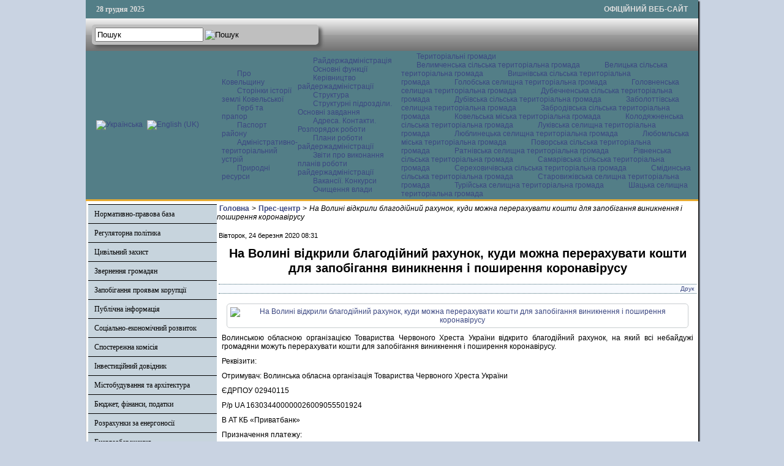

--- FILE ---
content_type: text/html; charset=utf-8
request_url: http://www.koveladm.gov.ua/press-tsentr/item/15915-na-volyni-vidkryly-blahodiinyi-rakhunok-kudy-mozhna-pererakhuvaty-koshty-dlia-zapobihannia-vynyknennia-i-poshyrennia-koronavirusu
body_size: 10182
content:

<!DOCTYPE html PUBLIC "-//W3C//DTD XHTML 1.0 Transitional//EN" "http://www.w3.org/TR/xhtml1/DTD/xhtml1-transitional.dtd">
<html xmlns="http://www.w3.org/1999/xhtml" xml:lang="uk-ua" lang="uk-ua" dir="ltr" >
<head>
      <base href="http://www.koveladm.gov.ua/press-tsentr/item/15915-na-volyni-vidkryly-blahodiinyi-rakhunok-kudy-mozhna-pererakhuvaty-koshty-dlia-zapobihannia-vynyknennia-i-poshyrennia-koronavirusu" />
  <meta http-equiv="content-type" content="text/html; charset=utf-8" />
  <meta name="title" content="На Волині відкрили благодійний рахунок, куди можна перерахувати кошти для запобігання виникнення і поширення коронавірусу" />
  <meta name="description" content="Волинською обласною організацією Товариства Червоного Хреста України відкрито благодійний рахунок, на який всі небайдужі громадяни можуть перерахувати..." />
  <title>На Волині відкрили благодійний рахунок, куди можна перерахувати кошти для запобігання виникнення і поширення коронавірусу</title>
  <link href="/templates/ratadmin/favicon.ico" rel="shortcut icon" type="image/vnd.microsoft.icon" />
  <link rel="stylesheet" href="https://cdnjs.cloudflare.com/ajax/libs/magnific-popup.js/1.1.0/magnific-popup.min.css" type="text/css" />
  <link rel="stylesheet" href="/css/template.css" type="text/css" />
  <link rel="stylesheet" href="/media/mod_languages/css/template.css" type="text/css" />
  <style type="text/css">

						/* K2 - Magnific Popup Overrides */
						.mfp-iframe-holder {padding:10px;}
						.mfp-iframe-holder .mfp-content {max-width:100%;width:100%;height:100%;}
						.mfp-iframe-scaler iframe {background:#fff;padding:10px;box-sizing:border-box;box-shadow:none;}
					
  </style>
  <script src="https://cdnjs.cloudflare.com/ajax/libs/jquery/1.7.2/jquery.min.js" type="text/javascript"></script>
  <script src="https://cdnjs.cloudflare.com/ajax/libs/magnific-popup.js/1.1.0/jquery.magnific-popup.min.js" type="text/javascript"></script>
  <script src="/media/k2/assets/js/k2.frontend.js?v=2.9.0&amp;sitepath=/" type="text/javascript"></script>
  <script src="/media/system/js/mootools-core.js" type="text/javascript"></script>
  <script src="/media/system/js/core.js" type="text/javascript"></script>
  <script src="/media/system/js/mootools-more.js" type="text/javascript"></script>
  <script src="/js/ScrollSpy-yui-compressed.js" type="text/javascript"></script>
  <script src="/js/topofthepage.js" type="text/javascript"></script>
  <script src="/js/crawler.js" type="text/javascript"></script>
  <script src="/js/yahoo_2.0.0-b2.js" type="text/javascript"></script>
  <script src="/js/event_2.0.0-b2.js" type="text/javascript"></script>
  <script src="/js/dom_2.0.2-b3.js" type="text/javascript"></script>
  <script src="/js/animation_2.0.0-b3.js" type="text/javascript"></script>
  <script src="/js/script.js" type="text/javascript"></script>
  <script type="text/javascript">
window.plg_system_topofthepage_options = {"buttontext":"\u0414\u043e \u043f\u043e\u0447\u0430\u0442\u043a\u0443 \u0441\u0442\u043e\u0440\u0456\u043d\u043a\u0438","scrollspy":"200","styles":{"opacity":0,"position":"fixed","display":"block","bottom":"0px","right":"0px"},"topalways":false};
function addLoadEvent(func){if(typeof window.addEvent=='function'){window.addEvent('load',function(){func()});}else if(typeof window.onload!='function'){window.onload=func;}else{var oldonload=window.onload;window.onload=function(){if(oldonload){oldonload();}func();}}}addLoadEvent(function(){marqueeInit({uniqueid: 'myimgscrawler-1',style:{'width':'1000px','height':'70px','background':'#C7D4DD'},inc:1,mouse:'pause',direction:'right',valign:'top',moveatleast:1,neutral:50,savedirection:true});});
  </script>
  <link type='text/css' href='http://www.koveladm.gov.ua/modules/mod_swmenufree/styles/menu.css' rel='stylesheet' />
  <script type="text/javascript" src="http://www.koveladm.gov.ua/modules/mod_swmenufree/DropDownMenuX_Packed.js"></script>

    <link rel="stylesheet" href="/css/system.css" type="text/css" />
    <link rel="stylesheet" href="/css/general.css" type="text/css" />    
    <link rel="stylesheet" href="/css/template.css" type="text/css" />
   


</head>
<body>
<div id="wrapper">
<table id="top">
<tbody>
<tr>
<td width='150' style="text-align: left;"><span id="date">28 грудня 2025</span></td>
<td width='650'>

</td>
<td width='200' style="text-align: right;">
<span id="off">ОФІЦІЙНИЙ ВЕБ-САЙТ</span>
</td>
</tr>
</tbody>
</table>
	

		<div id="search">
		
<div id="k2ModuleBox108" class="k2SearchBlock k2LiveSearchBlock">
    <form action="/oth/itemlist/search" method="get" autocomplete="off" class="k2SearchBlockForm">
        <input type="text" value="Пошук" name="searchword" class="inputbox" onblur="if(this.value=='') this.value='Пошук';" onfocus="if(this.value=='Пошук') this.value='';" />

                        <input type="image" alt="Пошук" class="button" onclick="this.form.searchword.focus();" src="/components/com_k2/images/search.png" />
                
        
        
                <input type="hidden" name="format" value="html" />
        <input type="hidden" name="t" value="" />
        <input type="hidden" name="tpl" value="search" />
        
            </form>

        <div class="k2LiveSearchResults"></div>
    </div>

	</div>
	
	
	<div>
		<a href="/index.php"  id="logo">
			<img src="/images/logo.jpg" width="1000px" height="152px" alt="" title="" />
		</a>
		<div class="clr"></div>
	</div>
	
	<table class="topnav" border="0" align="center" cellpadding="0" cellspacing="0">
		<tr>
			<td width="220">
					
			<table cellpadding="0" cellspacing="0" class="moduletable">
			<tr>
			<td>
				<div class="mod-languages">

	<ul class="lang-inline">
						<li class="lang-active" dir="ltr">
			<a href="/">
							<img src="/media/mod_languages/images/uk.gif" alt="Українська" title="Українська" />						</a>
			</li>
								<li class="" dir="ltr">
			<a href="/en/">
							<img src="/media/mod_languages/images/en.gif" alt="English (UK)" title="English (UK)" />						</a>
			</li>
				</ul>

</div>
			</td>
		</tr>
		</table>
	
	
				</td>
			<td width="780">
					<div id="nav">		
		<table  id="outertable" align="right" class="outer"><tr><td><div id="outerwrap">
<table cellspacing="0" border="0" cellpadding="0" id="swmenu" class="ddmx"  > 
<tr> 
<td class='item11'> 
<a href="javascript:void(0);" class="item1">Про Ковельщину</a><div class="section"  ><a href="/vidomosti-pro-raion/storinky-istorii-zemli-kovelskoi" class="item2 first"  style="" >Сторінки історії землі Ковельської</a>
<a href="/vidomosti-pro-raion/herb-ta-prapor" class="item2"  style="" >Герб та прапор</a>
<a href="/vidomosti-pro-raion/pasport-raionu" class="item2"  style="" >Паспорт району</a>
<a href="/vidomosti-pro-raion/administratyvno-terytorialnyi-ustrii" class="item2"  style="" >Адміністративно-територіальний устрій</a>
<a href="/vidomosti-pro-raion/pryrodni-resursy" class="item2 last"  style="" >Природні ресурси</a>
</div></td> 
<td class='item11'> 
<a href="javascript:void(0);" class="item1">Райдержадміністрація</a><div class="section"  ><a href="/raiderzhadministratsiia/osnovni-funktsii" class="item2 first"  style="" >Основні функції</a>
<a href="/raiderzhadministratsiia/kerivnytstvo-raiderzhadministratsii" class="item2"  style="" >Керівництво райдержадміністрації  </a>
<a href="/raiderzhadministratsiia/struktura" class="item2"  style="" >Структура</a>
<a href="/raiderzhadministratsiia/strukturni-pidrozdily-osnovni-funktsii" class="item2"  style="" >Структурні підрозділи. Основні завдання</a>
<a href="/raiderzhadministratsiia/kontakty-rozporiadok-roboty" class="item2"  style="" >Адреса. Контакти. Розпорядок роботи </a>
<a href="/raiderzhadministratsiia/plany-roboty-raiderzhadministratsii-ta-zvity-pro-ikh-vykonannia" class="item2"  style="" >Плани роботи райдержадміністрації</a>
<a href="/raiderzhadministratsiia/plany-roboty-raiderzhadministratsii-ta-zvity-pro-ikh-vykonannia-2" class="item2"  style="" >Звіти про виконання планів роботи райдержадміністрації</a>
<a href="/raiderzhadministratsiia/vakansii" class="item2"  style="" >Вакансії. Конкурси</a>
<a href="/raiderzhadministratsiia/ochyshchennia-vlady" class="item2 last"  style="" >Очищення влади</a>
</div></td> 
<td class='item11 last'> 
<a href="/oth" class="item1 last">Територіальні громади </a><div class="section"  ><a href="https://velymchenska-gromada.gov.ua/"  style=""  target="_blank" class="item2 first" >Велимченська сільська територіальна громада</a><a href="https://velycka-gromada.gov.ua/"  style=""  target="_blank" class="item2" >Велицька сільська територіальна громада</a><a href="https://vyshniv-gromada.gov.ua/"  style=""  target="_blank" class="item2" >Вишнівська сільська територіальна громада</a><a href="https://golobska-gromada.gov.ua/"  style=""  target="_blank" class="item2" >Голобська селищна територіальна громада</a><a href="https://golovnenska-gromada.gov.ua/"  style=""  target="_blank" class="item2" >Головненська селищна територіальна громада</a><a href="https://dubechnenska-gromada.gov.ua/"  style=""  target="_blank" class="item2" >Дубечненська сільська територіальна громада</a><a href="https://dubivska-gromada.gov.ua/"  style=""  target="_blank" class="item2" >Дубівська сільська територіальна громада</a><a href="https://zabolottivska-gromada.gov.ua/"  style=""  target="_blank" class="item2" >Заболоттівська селищна територіальна громада</a><a href="https://zabrodivska-gromada.gov.ua/"  style=""  target="_blank" class="item2" >Забродівська сільська територіальна громада</a><a href="https://kowelrada.gov.ua/"  style=""  target="_blank" class="item2" >Ковельська міська територіальна громада</a><a href="http://kolodyazhne.gromada.org.ua/"  style=""  target="_blank" class="item2" >Колодяжненська сільська територіальна громада</a><a href="https://lukivska-gromada.gov.ua/"  style=""  target="_blank" class="item2" >Луківська селищна територіальна громада</a><a href="https://www.lyublynets-gromada.org.ua/"  style=""  target="_blank" class="item2" >Люблинецька селищна територіальна громада</a><a href="https://lubomlmisto.gov.ua/"  style=""  target="_blank" class="item2" >Любомльська міська територіальна громада</a><a href="https://povorska-gromada.gov.ua/"  style=""  target="_blank" class="item2" >Поворська сільська територіальна громада</a><a href="https://ratnesel.gov.ua/"  style=""  target="_blank" class="item2" >Ратнівська селищна територіальна громада</a><a href="https://rivnenska.gromada.org.ua/"  style=""  target="_blank" class="item2" >Рівненська сільська територіальна громада</a><a href="https://samary-otg.gov.ua/"  style=""  target="_blank" class="item2" >Самарівська сільська територіальна громада</a><a href="https://serehovychivska-gromada.gov.ua/"  style=""  target="_blank" class="item2" >Сереховичівська сільська територіальна громада</a><a href="https://smidynotg.gov.ua/"  style=""  target="_blank" class="item2" >Смідинська сільська територіальна громада</a><a href="https://stvselrada.gov.ua/"  style=""  target="_blank" class="item2" >Старовижівська селищна територіальна громада</a><a href="https://turiyska-gromada.gov.ua/"  style=""  target="_blank" class="item2" >Турійська селищна територіальна громада</a><a href="https://shsrada.gov.ua/"  style=""  target="_blank" class="item2 last" >Шацька селищна територіальна громада</a></div></td> 
</tr> 
</table></div></td></tr></table><hr style="display:block;clear:left;margin:-0.66em 0;visibility:hidden;" /> 
<script type="text/javascript">
<!--
function makemenu(){
var ddmx = new DropDownMenuX('swmenu');
ddmx.type = 'horizontal/left'; 
ddmx.delay.show = 0;
ddmx.iframename = 'ddmx';
ddmx.delay.hide = 304;
ddmx.effect = 'none';
ddmx.position.levelX.left = 0;
ddmx.position.levelX.top = 0;
ddmx.position.level1.left = 0;
ddmx.position.level1.top = 5; 
ddmx.fixIeSelectBoxBug = false;
ddmx.autoposition = false;
ddmx.activesub='' ;
ddmx.init(); 
}
if ( typeof window.addEventListener != "undefined" )
window.addEventListener( "load", makemenu, false );
else if ( typeof window.attachEvent != "undefined" ) { 
window.attachEvent( "onload", makemenu );
}
else {
if ( window.onload != null ) {
var oldOnload = window.onload;
window.onload = function ( e ) { 
oldOnload( e ); 
makemenu() 
} 
}  
else  { 
window.onload = makemenu();
} }
//--> 
</script>  
<script type="text/javascript">
<!--
jQuery('#swmenu').parents().css('overflow','visible');
jQuery('html').css('overflow','auto');
jQuery('#swmenu').parents().css('z-index','1');
jQuery('#swmenu').css('z-index','501');
//-->
</script>

	</div>
				</td>
		</tr>
	</table>
	
	
	
	
<table class="maincontent"  border="0" align="center" cellpadding="0" cellspacing="0">
          <tr>
                              <td valign="top" class="lcol">
                 <div class="leftrow">
                  			<div class="moduletable">
					
<dl class="accordion-menu">
			<dt class="a-m-t"><a  href="/">Нормативно-правова база  </a></dt>
		<dd class="a-m-d ">
			<div class="bd">
				<ul class="ojaccordionmenu_yaho">
									<li class="oj-accord_li">
						<a  class="" href="/normatyvno-pravova-baza/rozporiadzhennia-holovy-raiderzhadministratsii">Розпорядження голови райдержадміністрації </a>
					</li>
									<li class="oj-accord_li">
						<a  class="" href="/normatyvno-pravova-baza/poriadok-oskarzhen-rozporiadzhen-holovy-raiderzhadministratsii">Порядок оскаржень розпоряджень голови райдержадміністрації </a>
					</li>
								</ul>
			</div>
		</dd>
				<dt class="a-m-t"><a  href="/">Регуляторна політика </a></dt>
		<dd class="a-m-d ">
			<div class="bd">
				<ul class="ojaccordionmenu_yaho">
									<li class="oj-accord_li">
						<a  class="" href="/rehuliatorna-polityka/plan-pidhotovky-proektiv-rehuliatornykh-aktiv">План підготовки проектів регуляторних актів </a>
					</li>
									<li class="oj-accord_li">
						<a  class="" href="/rehuliatorna-polityka/opryliudnennia-proektiv-rehuliatornykh-aktiv">Оприлюднення проектів регуляторних актів </a>
					</li>
									<li class="oj-accord_li">
						<a  class="" href="/rehuliatorna-polityka/vidstezhennia-rezultatyvnosti-rehuliatornykh-aktiv">Відстеження результативності регуляторних актів </a>
					</li>
									<li class="oj-accord_li">
						<a  class="" href="/rehuliatorna-polityka/vidomosti-pro-rehuliatornu-diialnist"> Відомості про регуляторну діяльність</a>
					</li>
								</ul>
			</div>
		</dd>
				<dt class="a-m-t"><a  href="/tsentr-nadannia-administratyvnykh-posluh">Цивільний захист </a></dt>
		<dd class="a-m-d ">
			<div class="bd">
				<ul class="ojaccordionmenu_yaho">
									<li class="oj-accord_li">
						<a  class="" href="/tsentr-nadannia-administratyvnykh-posluh/posluhy-tsentru">Захисні споруди</a>
					</li>
									<li class="oj-accord_li">
						<a  class="" href="/tsentr-nadannia-administratyvnykh-posluh/informatsiia-pro-tsnap">Рішення районної комісії з питань ТЕБ та НС</a>
					</li>
									<li class="oj-accord_li">
						<a  class="" href="/tsentr-nadannia-administratyvnykh-posluh/shtab-z-likvidatsii-naslidkiv-medyko-biolohichnoi-nadzvychainoi-sytuatsii-raionnoho-rivnia">Штаб з ліквідації наслідків медико-біологічної надзвичайної ситуації районного рівня</a>
					</li>
								</ul>
			</div>
		</dd>
				<dt class="a-m-t"><a  href="/">Звернення громадян</a></dt>
		<dd class="a-m-d ">
			<div class="bd">
				<ul class="ojaccordionmenu_yaho">
									<li class="oj-accord_li">
						<a  class="" href="/zvernennia-hromadian/hrafik-pryiomu-hromadian-kerivnytstvom">Графік прийому громадян керівництвом</a>
					</li>
									<li class="oj-accord_li">
						<a  class="" href="http://zvernennia.voladm.gov.ua/koveladm">Електронне звернення</a>
					</li>
									<li class="oj-accord_li">
						<a  class="" href="/zvernennia-hromadian/pro-robotu-iz-zvernenniamy-hromadian-v-raiderzhadministratsii">Про роботу із зверненнями громадян в райдержадміністрації </a>
					</li>
									<li class="oj-accord_li">
						<a  class="" href="/zvernennia-hromadian/aktualni-pytannia-shchodo-zvernen-hromadian">Актуальні питання щодо звернень громадян </a>
					</li>
								</ul>
			</div>
		</dd>
					<li class="a-m-t"><a  href="/zapobihannia-proiavam-koruptsii">Запобігання проявам корупції </a></li>
						<li class="a-m-t"><a  href="/publichna-informatsiia2">Публічна інформація</a></li>
					<dt class="a-m-t"><a  href="/ekonomika">Соціально-економічний розвиток</a></dt>
		<dd class="a-m-d ">
			<div class="bd">
				<ul class="ojaccordionmenu_yaho">
									<li class="oj-accord_li">
						<a  class="" href="/ekonomika/ekonomika-raionu">Економіка</a>
					</li>
									<li class="oj-accord_li">
						<a  class="" href="/ekonomika/promyslovist">Промисловість </a>
					</li>
									<li class="oj-accord_li">
						<a  class="" href="/ekonomika/silske-hospodarstvo">Сільське господарство</a>
					</li>
									<li class="oj-accord_li">
						<a  class="" href="/ekonomika/pidpryiemnytstvo">Підприємництво</a>
					</li>
								</ul>
			</div>
		</dd>
				<dt class="a-m-t"><a  href="/promyslovist">Спостережна комісія </a></dt>
		<dd class="a-m-d ">
			<div class="bd">
				<ul class="ojaccordionmenu_yaho">
									<li class="oj-accord_li">
						<a  class="" href="/promyslovist/tekhnichna-dopomoha">Плани роботи спостережної комісії </a>
					</li>
								</ul>
			</div>
		</dd>
				<dt class="a-m-t"><a  href="/">Інвестиційний довідник  </a></dt>
		<dd class="a-m-d ">
			<div class="bd">
				<ul class="ojaccordionmenu_yaho">
									<li class="oj-accord_li">
						<a  class="" href="/investytsiinyi-dovidnyk/investytsiini-propozytsii-pidpryiemstv-raionu">Інвестиційні пропозиції району</a>
					</li>
									<li class="oj-accord_li">
						<a  class="" href="/investytsiinyi-dovidnyk/zemelni-dilianky-ta-promyslovi-maidanchyky">Земельні ділянки та промислові майданчики</a>
					</li>
									<li class="oj-accord_li">
						<a  class="" href="/investytsiinyi-dovidnyk/naiavni-vyrobnychi-ofisni-prymishchennia">Наявні виробничі, офісні приміщення</a>
					</li>
								</ul>
			</div>
		</dd>
					<li class="a-m-t"><a  href="/mistobuduvannia-ta-arkhitektura">Містобудування та архітектура</a></li>
					<dt class="a-m-t"><a  href="/">Бюджет, фінанси, податки</a></dt>
		<dd class="a-m-d ">
			<div class="bd">
				<ul class="ojaccordionmenu_yaho">
									<li class="oj-accord_li">
						<a  class="" href="/biudzhet/vidomosti-pro-vykonannia-biudzhetiv">Відомості про виконання бюджетів</a>
					</li>
									<li class="oj-accord_li">
						<a  class="" href="/biudzhet/pasporty-biudzhetnykh-prohram">Паспорти бюджетних програм</a>
					</li>
									<li class="oj-accord_li">
						<a  class="" href="/biudzhet/splata-podatkiv">Сплата податків</a>
					</li>
									<li class="oj-accord_li">
						<a  class="" href="/biudzhet/vyplaty">Виплати </a>
					</li>
								</ul>
			</div>
		</dd>
					<li class="a-m-t"><a  href="/rozrakhunky-za-enerhonosii">Розрахунки за енергоносії</a></li>
						<li class="a-m-t"><a  href="/enerhozberezhennia">Енергозбереження</a></li>
					<dt class="a-m-t"><a  href="/publichni-zakupivli">Публічні закупівлі</a></dt>
		<dd class="a-m-d ">
			<div class="bd">
				<ul class="ojaccordionmenu_yaho">
									<li class="oj-accord_li">
						<a  class="" href="/publichni-zakupivli/prozorist-i-pidzvitnist">Прозорість і підзвітність</a>
					</li>
									<li class="oj-accord_li">
						<a  class="" href="/publichni-zakupivli/obhruntuvannia-zakupivel">Обгрунтування закупівель</a>
					</li>
								</ul>
			</div>
		</dd>
					<li class="a-m-t"><a  href="/sotsialnyi-zakhyst-naselennia">Соціальний захист населення</a></li>
						<li class="a-m-t"><a  href="/protydiia-domashnomu-nasylstvu">Протидія домашньому насильству</a></li>
						<li class="a-m-t"><a  href="/okhorona-zdorov-ia">Все про COVID-19</a></li>
					<dt class="a-m-t"><a  href="/osvita">Гуманітарний розвиток району</a></dt>
		<dd class="a-m-d ">
			<div class="bd">
				<ul class="ojaccordionmenu_yaho">
									<li class="oj-accord_li">
						<a  class="" href="/osvita/kultura-i-mystetstvo">Культура і мистецтво </a>
					</li>
									<li class="oj-accord_li">
						<a  class="" href="/osvita/sport">Спорт</a>
					</li>
									<li class="oj-accord_li">
						<a  class="" href="/osvita/osvita">Освіта</a>
					</li>
								</ul>
			</div>
		</dd>
					<li class="a-m-t"><a  href="/vlada-i-hromadskist">Влада і громадськість</a></li>
						<li class="a-m-t"><a  href="/hromadska-rada">Громадська рада</a></li>
					<dt class="a-m-t active"><a  href="/press-tsentr">Прес-центр</a></dt>
		<dd class="a-m-d ">
			<div class="bd">
				<ul class="ojaccordionmenu_yaho">
									<li class="oj-accord_li">
						<a  class="" href="/">Новини</a>
					</li>
									<li class="oj-accord_li">
						<a  class="" href="/press-tsentr/zakhody-podii-oholoshennia">Заходи. Події. Оголошення</a>
					</li>
								</ul>
			</div>
		</dd>
					<li class="a-m-t"><a  href="/reformy-v-ukraini">Реформи в Україні</a></li>
					<dt class="a-m-t"><a  href="/yevropeiska-intehratsiia">Європейська інтеграція </a></dt>
		<dd class="a-m-d ">
			<div class="bd">
				<ul class="ojaccordionmenu_yaho">
									<li class="oj-accord_li">
						<a  class="" href="/yevropeiska-intehratsiia/ukraina-nato">Україна - НАТО </a>
					</li>
								</ul>
			</div>
		</dd>
					<li class="a-m-t"><a  href="/derzhavnyi-reiestr-vybortsiv">Державний реєстр виборців</a></li>
						<li class="a-m-t"><a  href="/informatsiia-z-ustanov-raionu">Інформація з установ району</a></li>
						<li class="a-m-t"><a  href="/pasazhyrski-perevezennia">Пасажирські перевезення </a></li>
						<li class="a-m-t"><a  href="/okhorona-navkolyshnoho-pryrodnoho-seredovyshcha-raionu">Охорона природи</a></li>
			</dl>		</div>
			<div class="moduletable_cal">
					<h3>АРХІВ НОВИН</h3>
					
<div id="k2ModuleBox92" class="k2CalendarBlock _cal">
    <table class="calendar">
<tr>
<td class="calendarNavMonthPrev"><a class="calendarNavLink" href="/index.php?option=com_k2&amp;view=itemlist&amp;task=calendar&amp;month=11&amp;year=2025&amp;catid=24&amp;Itemid=186">&laquo;</a></td>
<td class="calendarCurrentMonth" colspan="5">Грудень 2025</td>
<td class="calendarNavMonthNext"><a class="calendarNavLink" href="/index.php?option=com_k2&amp;view=itemlist&amp;task=calendar&amp;month=1&amp;year=2026&amp;catid=24&amp;Itemid=186">&raquo;</a></td>
</tr>
<tr>
<td class="calendarDayName" style="width:14%">Пн</td>
<td class="calendarDayName" style="width:14%">Вт</td>
<td class="calendarDayName" style="width:14%">Ср</td>
<td class="calendarDayName" style="width:14%">Чт</td>
<td class="calendarDayName" style="width:14%">Пт</td>
<td class="calendarDayName" style="width:14%">Сб</td>
<td class="calendarDayName" style="width:14%">Нд</td>
</tr>
<tr>
<td class="calendarDateLinked"><a href="/oth/itemlist/date/2025/12/1?catid=24">1</a></td>
<td class="calendarDateLinked"><a href="/oth/itemlist/date/2025/12/2?catid=24">2</a></td>
<td class="calendarDateLinked"><a href="/oth/itemlist/date/2025/12/3?catid=24">3</a></td>
<td class="calendarDateLinked"><a href="/oth/itemlist/date/2025/12/4?catid=24">4</a></td>
<td class="calendarDateLinked"><a href="/oth/itemlist/date/2025/12/5?catid=24">5</a></td>
<td class="calendarDateLinked"><a href="/oth/itemlist/date/2025/12/6?catid=24">6</a></td>
<td class="calendarDateLinked"><a href="/oth/itemlist/date/2025/12/7?catid=24">7</a></td>
</tr>
<tr>
<td class="calendarDateLinked"><a href="/oth/itemlist/date/2025/12/8?catid=24">8</a></td>
<td class="calendarDateLinked"><a href="/oth/itemlist/date/2025/12/9?catid=24">9</a></td>
<td class="calendarDateLinked"><a href="/oth/itemlist/date/2025/12/10?catid=24">10</a></td>
<td class="calendarDateLinked"><a href="/oth/itemlist/date/2025/12/11?catid=24">11</a></td>
<td class="calendarDateLinked"><a href="/oth/itemlist/date/2025/12/12?catid=24">12</a></td>
<td class="calendarDateLinked"><a href="/oth/itemlist/date/2025/12/13?catid=24">13</a></td>
<td class="calendarDateLinked"><a href="/oth/itemlist/date/2025/12/14?catid=24">14</a></td>
</tr>
<tr>
<td class="calendarDateLinked"><a href="/oth/itemlist/date/2025/12/15?catid=24">15</a></td>
<td class="calendarDateLinked"><a href="/oth/itemlist/date/2025/12/16?catid=24">16</a></td>
<td class="calendarDateLinked"><a href="/oth/itemlist/date/2025/12/17?catid=24">17</a></td>
<td class="calendarDateLinked"><a href="/oth/itemlist/date/2025/12/18?catid=24">18</a></td>
<td class="calendarDateLinked"><a href="/oth/itemlist/date/2025/12/19?catid=24">19</a></td>
<td class="calendarDate">20</td>
<td class="calendarDate">21</td>
</tr>
<tr>
<td class="calendarDateLinked"><a href="/oth/itemlist/date/2025/12/22?catid=24">22</a></td>
<td class="calendarDateLinked"><a href="/oth/itemlist/date/2025/12/23?catid=24">23</a></td>
<td class="calendarDateLinked"><a href="/oth/itemlist/date/2025/12/24?catid=24">24</a></td>
<td class="calendarDate">25</td>
<td class="calendarDate">26</td>
<td class="calendarDate">27</td>
<td class="calendarToday">28</td>
</tr>
<tr>
<td class="calendarDate">29</td>
<td class="calendarDate">30</td>
<td class="calendarDate">31</td>
<td class="calendarDateEmpty">&nbsp;</td>
<td class="calendarDateEmpty">&nbsp;</td>
<td class="calendarDateEmpty">&nbsp;</td>
<td class="calendarDateEmpty">&nbsp;</td>
</tr>
</table>
    <div class="clr"></div>
</div>
		</div>
			<div class="moduletable">
					

<div class="custom"  >
	<table style="border: 1px solid #3E6670; font-family: Arial; font-size: 12px; background-color: #e6eaf4; width: 210px;" cellspacing="0" cellpadding="0">
<tbody>
<tr>
<td>
<table style="width: 100%;" cellspacing="0" cellpadding="0">
<tbody>
<tr>
<td style="width: 8px; height: 30px;" bgcolor="#3E6670">&nbsp;</td>
<td align="center" bgcolor="#3E6670"><a style="color: #ffffff; font-family: Arial; font-size: 12px;" href="http://rp5.ua/222/ua"><strong>Служба зайнятості</strong></a></td>
<td style="width: 8px; height: 30px;" bgcolor="#3E6670">&nbsp;</td>
</tr>
</tbody>
</table>
</td>
</tr>
<tr>
<td style="padding: 0;" valign="top"><a href="https://vol.dcz.gov.ua/" target="_blank" rel="noopener"><img style="margin: 5px auto; display: block;" src="/photos/centrzaynatosti.png" alt="centrzaynatosti" width="167" height="137" /></a></td>
</tr>
</tbody>
</table></div>
		</div>
			<div class="moduletable">
					

<div class="custom"  >
	<table style="border: 1px solid #3E6670; font-family: Arial; font-size: 12px; background-color: #e6eaf4; width: 210px;" cellspacing="0" cellpadding="0">
<tbody>
<tr>
<td>
<table style="width: 100%;" cellspacing="0" cellpadding="0">
<tbody>
<tr>
<td style="width: 8px; height: 30px;" bgcolor="#3E6670">&nbsp;</td>
<td align="center" bgcolor="#3E6670">
<p style="color: #ffffff; font-family: Arial; font-size: 12px;"><strong>Публічні закупівлі</strong></p>
</td>
<td style="width: 8px; height: 30px;" bgcolor="#3E6670">&nbsp;</td>
</tr>
</tbody>
</table>
</td>
</tr>
<tr>
<td style="padding: 0;" valign="top"><a href="http://koveladm.gov.ua/publichni-zakupivli/prozorist-i-pidzvitnist" target="_self" rel="noopener"><img style="margin: 5px auto; display: block;" src="/photos/zakypivli.jpg" alt="zakypivli" width="200" height="114" /></a></td>
</tr>
</tbody>
</table></div>
		</div>
	                  
                 </div>
             </td>
<td class="bgline" ><img  src="/images/px.gif" alt="" width="7" border="0"/></td>
       
	
			  <td valign="top"  width="100%" >	
	
		<table width="100%"  border="0" cellspacing="0" cellpadding="0" style="border-top: 5px solid #ffffff;">


<div id="system-message-container">
</div>

             
          <tr valign="top" >
                   <td colspan="3">
                        <div>
	<table cellpadding="0" cellspacing="0" class="moduletable">
			<tr>
			<td>
				
<div id="k2ModuleBox107" class="k2BreadcrumbsBlock">
    <span class="bcTitle"></span><a href="http://www.koveladm.gov.ua/">Головна</a><span class="bcSeparator">></span><a href="/press-tsentr">Прес-центр</a><span class="bcSeparator">></span>На Волині відкрили благодійний рахунок, куди можна перерахувати кошти для запобігання виникнення і поширення коронавірусу</div>
			</td>
		</tr>
		</table>
	

                        </div>
                   </td> 
          </tr>
               <tr><td colspan="3"></td></tr>




         


<tr align="left" valign="top">
<td colspan="3" style="border-top: 3px solid #ffffff; padding: 3px;">
<div class="main">



<!-- Start K2 Item Layout -->
<span id="startOfPageId15915"></span>

<div id="k2Container" class="itemView">

	<!-- Plugins: BeforeDisplay -->
	
	<!-- K2 Plugins: K2BeforeDisplay -->
	
	<div class="itemHeader">

		<!-- Date created -->
	<span class="itemDateCreated">
		Вівторок, 24 березня 2020 08:31	</span>
	
		<!-- Item title -->
	<h2 class="itemTitle">
		
		На Волині відкрили благодійний рахунок, куди можна перерахувати кошти для запобігання виникнення і поширення коронавірусу
			</h2>
	
	
	</div>

	<!-- Plugins: AfterDisplayTitle -->
	
	<!-- K2 Plugins: K2AfterDisplayTitle -->
	
		<div class="itemToolbar">
		<ul>
			
						<!-- Print Button -->
			<li>
				<a class="itemPrintLink" rel="nofollow" href="/press-tsentr/item/15915-na-volyni-vidkryly-blahodiinyi-rakhunok-kudy-mozhna-pererakhuvaty-koshty-dlia-zapobihannia-vynyknennia-i-poshyrennia-koronavirusu?tmpl=component&amp;print=1" onclick="window.open(this.href,'printWindow','width=900,height=600,location=no,menubar=no,resizable=yes,scrollbars=yes'); return false;">
					<span>Друк</span>
				</a>
			</li>
			
			
			
			
			
					</ul>
		<div class="clr"></div>
	</div>
	
	
	<div class="itemBody">

		<!-- Plugins: BeforeDisplayContent -->
		
		<!-- K2 Plugins: K2BeforeDisplayContent -->
		
				<!-- Item Image -->
		<div class="itemImageBlock">
			<span class="itemImage">
				<a data-k2-modal="image" href="/media/k2/items/cache/7f167b47f843d602075844fd1f9e331e_XL.jpg" title="Натисніть для попереднього перегляду зображень">
					<img src="/media/k2/items/cache/7f167b47f843d602075844fd1f9e331e_S.jpg" alt="На Волині відкрили благодійний рахунок, куди можна перерахувати кошти для запобігання виникнення і поширення коронавірусу" style="width:150px; height:auto;" />
				</a>
			</span>

			
			
			<div class="clr"></div>
		</div>
		
		
		
				<!-- Item fulltext -->
		<div class="itemFullText">
			<p>Волинською обласною організацією Товариства Червоного Хреста України відкрито благодійний рахунок, на який всі небайдужі громадяни можуть перерахувати кошти для запобігання виникнення і поширення коронавірусу.</p>
<p>Реквізити:</p>
<p>Отримувач: Волинська обласна організація Товариства Червоного Хреста України</p>
<p>ЄДРПОУ 02940115</p>
<p>Р/р UA 163034400000026009055501924</p>
<p>В АТ КБ «Приватбанк»</p>
<p>Призначення платежу:</p>
<p>Благодійна допомога для запобігання виникнення і поширення COVID-19</p>
<p>Управління інформаційної політики та цифрової трансформації облдержадміністрації</p>		</div>
		
		
		<div class="clr"></div>

		
				<div class="itemContentFooter">

						<!-- Item Hits -->
			<span class="itemHits">
				Переглядів <b>1142</b> 			</span>
			
			
			<div class="clr"></div>
		</div>
		
		<!-- Plugins: AfterDisplayContent -->
		
		<!-- K2 Plugins: K2AfterDisplayContent -->
		
		<div class="clr"></div>

	</div>

	
		<div class="itemLinks">

		
		
		
		<div class="clr"></div>
	</div>
	
	
	
	
	
	<div class="clr"></div>

	
	
	
	<!-- Plugins: AfterDisplay -->
	
	<!-- K2 Plugins: K2AfterDisplay -->
	
	
	
		<div class="itemBackToTop">
		<a class="k2Anchor" href="/press-tsentr/item/15915-na-volyni-vidkryly-blahodiinyi-rakhunok-kudy-mozhna-pererakhuvaty-koshty-dlia-zapobihannia-vynyknennia-i-poshyrennia-koronavirusu#startOfPageId15915">
			вгору 		</a>
	</div>
	
	<div class="clr"></div>

</div>
<!-- End K2 Item Layout -->

<!-- JoomlaWorks "K2" (v2.9.0) | Learn more about K2 at http://getk2.org -->



</div>
</td>
          
</tr>

 



  </table>
				</td>
		
		<td class="bgnoright" ><img  src="/images/px.gif" alt="" width="4" border="0"/></td>
	</tr>
</table> 
		
		
		

	
		
	<table id="develop" >
		<tbody>
		<tr>
			<td style="width: 50%;">
				<div>Розробка: Відділ інформаційних технологій</br>апарату Волинської облдержадміністрації</div>				
			</td>
			<td style="width: 50%; margin-left: 60px;" align="right">
				<div>Інформаційне наповнення: </br>Ковельська районна державна адміністрація</div>				
			</td>
		</tr>
		</tbody>
	</table>

		<div id="crawler">
				<div class="moduletable">
					
<div class="ic_marquee" id="myimgscrawler-1">
	<a href="http://www.president.gov.ua/" target="_blank"><img src="/files/ban2/1.png" alt="" style="margin-left:10px" width="110" height="55" /></a><a href="http://www.kmu.gov.ua/" target="_blank"><img src="/files/ban2/2.png" alt="" style="margin-left:10px" width="110" height="55" /></a><a href="http://www.rada.gov.ua/" target="_blank"><img src="/files/ban2/3.jpg" alt="" style="margin-left:10px" width="110" height="55" /></a><a href="http://www.president.gov.ua/news/?cat=34/" target="_blank"><img src="/files/ban2/4.jpg" alt="" style="margin-left:10px" width="110" height="55" /></a><a href="http://volynrada.gov.ua/" target="_blank"><img src="/files/ban2/5.png" alt="" style="margin-left:10px" width="110" height="55" /></a><a href="http://voladm.gov.ua/" target="_blank"><img src="/files/ban2/5_1.jpg" alt="" style="margin-left:10px" width="110" height="55" /></a><a href="http://vl.sfs.gov.ua/" target="_blank"><img src="/files/ban2/6.jpg" alt="" style="margin-left:10px" width="110" height="55" /></a><a href="https://www.kmu.gov.ua/ua/uryadova-garyacha-liniya-1545" target="_blank"><img src="/files/ban2/7.png" alt="" style="margin-left:10px" width="110" height="55" /></a><a href="http://www.drv.gov.ua/portal/!cm_core.cm_index" target="_blank"><img src="/files/ban2/7_1.jpg" alt="" style="margin-left:10px" width="110" height="55" /></a><a href="http://www.municipal.gov.ua/" target="_blank"><img src="/files/ban2/8.jpg" alt="" style="margin-left:10px" width="110" height="55" /></a><a href="http://www.ukrproject.gov.ua/project/nove-zhittya" target="_blank"><img src="/files/ban2/9.jpg" alt="" style="margin-left:10px" width="110" height="55" /></a><a href="http://minregion.gov.ua/index.php?option=com_content&view=article&id=8:guestbook&catid=39:all&Itemid=47" target="_blank"><img src="/files/ban2/9_1.png" alt="" style="margin-left:10px" width="110" height="55" /></a><a href="http://agrex.gov.ua/" target="_blank"><img src="/files/ban2/9_2.gif" alt="" style="margin-left:10px" width="110" height="55" /></a><a href="http://pkr.nads.gov.ua/" target="_blank"><img src="/files/ban2/9_3.jpg" alt="" style="margin-left:10px" width="110" height="55" /></a><a href="http://control.volyn.ua/" target="_blank"><img src="/files/ban2/9_4.jpg" alt="" style="margin-left:10px" width="110" height="55" /></a><a href="http://www.info-kmu.com.ua/" target="_blank"><img src="/files/ban2/9_5.gif" alt="" style="margin-left:10px" width="110" height="55" /></a><a href="http://egov.inf.ua/" target="_blank"><img src="/files/ban2/9_6.png" alt="" style="margin-left:10px" width="110" height="55" /></a><a href="http://www.ap.volyn.ua/index.php/za-ustanovami/276-rajderjadministracii/70-ratnivska-raonna-derzhavna-administratsiya" target="_blank"><img src="/files/ban2/9_7.gif" alt="" style="margin-left:10px" width="110" height="55" /></a><a href="http://saee.gov.ua/uk/programs/map" target="_blank"><img src="/files/ban2/9_71.png" alt="" style="margin-left:10px" width="110" height="55" /></a><a href="http://teplo.gov.ua/" target="_blank"><img src="/files/ban2/9_72.gif" alt="" style="margin-left:10px" width="110" height="55" /></a><a href="http://voladm.gov.ua/yevrointegracijnij-dajdzhest/" target="_blank"><img src="/files/ban2/9_73.png" alt="" style="margin-left:10px" width="110" height="55" /></a><a href="http://ukc.gov.ua/about/diyalnist/348709/" target="_blank"><img src="/files/ban2/9_74.jpg" alt="" style="margin-left:10px" width="110" height="55" /></a><a href="https://nazk.gov.ua/report-corruption" target="_blank"><img src="/files/ban2/9_75.jpg" alt="" style="margin-left:10px" width="110" height="55" /></a></div>
		</div>
	
	</div>
	
	
		<div id="copy"><span style="font-size: 8pt; font-family: arial,helvetica,sans-serif;">Усі права на матеріали, розміщені на цьому сайті, належать Ковельській райдержадміністрації.</br>Адреса: 45000, м. Ковель, вул. Незалежності, 73, факс (0332) 772959, E-mail:  info@koveladm.gov.ua </br>© 2014 <a target="_self" href="/index.php">koveladm.gov.ua</a></span>
		</div>
	</div>

</div>
</body>
</html>